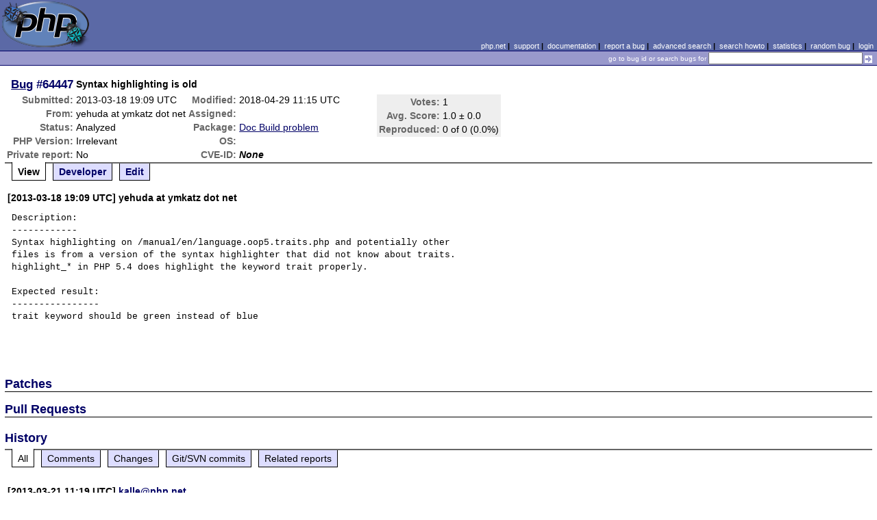

--- FILE ---
content_type: text/html; charset=UTF-8
request_url: https://bugs.php.net/bug.php?id=64447
body_size: 2637
content:
<!DOCTYPE html>
<html lang="en">
<head>
    <meta charset="utf-8">
    
        <link rel='alternate' type='application/rss+xml' title='Doc Build problem Bug #64447 - RDF' href='rss/bug.php?id=64447'>
        <link rel='alternate' type='application/rss+xml' title='Doc Build problem Bug #64447 - RSS 2.0' href='rss/bug.php?id=64447&format=rss2'>
        <base href="https://bugs.php.net/">
    <title>PHP :: Bug #64447 :: Syntax highlighting is old</title>
    <link rel="shortcut icon" href="https://bugs.php.net/images/favicon.ico">
    <link rel="stylesheet" href="https://bugs.php.net/css/style.css">
</head>

<body>

<table id="top" class="head" cellspacing="0" cellpadding="0">
    <tr>
        <td class="head-logo">
            <a href="/"><img src="images/logo.png" alt="Bugs" vspace="2" hspace="2"></a>
        </td>

        <td class="head-menu">
            <a href="https://php.net/">php.net</a>&nbsp;|&nbsp;
            <a href="https://php.net/support.php">support</a>&nbsp;|&nbsp;
            <a href="https://php.net/docs.php">documentation</a>&nbsp;|&nbsp;
            <a href="report.php">report a bug</a>&nbsp;|&nbsp;
            <a href="search.php">advanced search</a>&nbsp;|&nbsp;
            <a href="search-howto.php">search howto</a>&nbsp;|&nbsp;
            <a href="stats.php">statistics</a>&nbsp;|&nbsp;
            <a href="random">random bug</a>&nbsp;|&nbsp;
            <a href="login.php">login</a>
        </td>
    </tr>

    <tr>
        <td class="head-search" colspan="2">
            <form method="get" action="search.php">
                <p class="head-search">
                    <input type="hidden" name="cmd" value="display">
                    <small>go to bug id or search bugs for</small>
                    <input class="small" type="text" name="search_for" value="" size="30">
                    <input type="image" src="images/small_submit_white.gif" alt="search" style="vertical-align: middle;">
                </p>
            </form>
        </td>
    </tr>
</table>

<table class="middle" cellspacing="0" cellpadding="0">
    <tr>
        <td class="content">
<div id="bugheader">
    <table id="details">
        <tr id="title">
            <th class="details" id="number"><a href="bug.php?id=64447">Bug</a>&nbsp;#64447</th>
            <td id="summary" colspan="5">Syntax highlighting is old</td>
        </tr>
        <tr id="submission">
            <th class="details">Submitted:</th>
            <td style="white-space: nowrap;">2013-03-18 19:09 UTC</td>
            <th class="details">Modified:</th>
            <td style="white-space: nowrap;">2018-04-29 11:15 UTC</td>
            <td rowspan="6">

                <table id="votes">
                    <tr><th class="details">Votes:</th><td>1</td></tr>
                    <tr><th class="details">Avg. Score:</th><td>1.0 &plusmn; 0.0</td></tr>
                    <tr><th class="details">Reproduced:</th><td>0 of 0 (0.0%)</td></tr>
                </table>

            </td>
        </tr>

        <tr id="submitter">
            <th class="details">From:</th>
            <td>yehuda &#x61;&#116; ymkatz &#x64;&#111;&#x74; net</td>
            <th class="details">Assigned:</th>
            <td></td>
        </tr>

        <tr id="categorization">
            <th class="details">Status:</th>
            <td>Analyzed</td>
            <th class="details">Package:</th>
            <td><a href="search.php?cmd=display&amp;package_name[]=Doc+Build+problem">Doc Build problem</a></td>
        </tr>

        <tr id="situation">
            <th class="details">PHP Version:</th>
            <td>Irrelevant</td>
            <th class="details">OS:</th>
            <td></td>
        </tr>

        <tr id="private">
            <th class="details">Private report:</th>
            <td>No</td>
            <th class="details">CVE-ID:</th>
            <td><em>None</em></td>
        </tr>
    </table>
</div>

<div class="controls">
<span id='control_0' class='control active'>View</span>
<span id='control_1' class='control'><a href='bug.php?id=64447&amp;edit=1'>Developer</a></span>
<span id='control_2' class='control'><a href='bug.php?id=64447&amp;edit=2'>Edit</a></span>
</div>
<div class="clear"></div>



<div class='comment type_comment' ><a name="1363633797">&nbsp;</a><strong>[2013-03-18 19:09 UTC] yehuda &#x61;&#116; ymkatz &#x64;&#111;&#x74; net</strong>
<pre class='note'>Description:
------------
Syntax highlighting on /manual/en/language.oop5.traits.php and potentially other 
files is from a version of the syntax highlighter that did not know about traits.
highlight_* in PHP 5.4 does highlight the keyword trait properly.

Expected result:
----------------
trait keyword should be green instead of blue


</pre>
</div><h2>Patches</h2>
<h2>Pull Requests</h2>
<h2 style="border-bottom:2px solid #666;margin-bottom:0;padding:5px 0;">History</h2><div id='comment_filter' class='controls comments'><span id='type_all' class='control active' onclick='do_comment(this);'>All</span><span id='type_comment' class='control ' onclick='do_comment(this);'>Comments</span><span id='type_log' class='control ' onclick='do_comment(this);'>Changes</span><span id='type_svn' class='control ' onclick='do_comment(this);'>Git/SVN commits</span><span id='type_related' class='control ' onclick='do_comment(this);'>Related reports</span>            </div>
            <div id='comments_view' style='clear:both;'>
<div class='comment type_log' ><a name="1363864783">&nbsp;</a><strong>[2013-03-21 11:19 UTC] <a href="//people.php.net/kalle">kalle@php.net</a></strong>
<div class='log_note'><div class="changeset">
<span class="removed">-Status:  Open</span>
<span class="added">+Status:  Analyzed</span>
<span class="removed">-Package: Documentation problem</span>
<span class="added">+Package: Doc Build problem</span>
</div></div></div><div class='comment type_comment' ><a name="1363864783">&nbsp;</a><strong>[2013-03-21 11:19 UTC] <a href="//people.php.net/kalle">kalle@php.net</a></strong>
<pre class='note'>This is an issue in PhD, as the host machine that renders the manual decide what the syntax color should be.

With ext/tokenizer, we can easily fallback to one that always works despite the host rendering the documentation before its pushed to the mirrors.
</pre>
</div><div class='comment type_comment' ><a name="1372139886">&nbsp;</a><strong>[2013-06-25 05:58 UTC] <a href="//people.php.net/philip">philip@php.net</a></strong>
<pre class='note'>This is fine now, but it&#039;ll happen with other new syntax in the future. How do we 
handle this? For example, 5.5.0 was just released, are we okay?
</pre>
</div><div class='comment type_comment' ><a name="1429449082">&nbsp;</a><strong>[2015-04-19 13:11 UTC] <a href="//people.php.net/pasindu">pasindu@php.net</a></strong>
<pre class='note'>Currently Seems to work alright but would be a recurring problem with new features coming out.
</pre>
</div><div class='comment type_log' ><a name="1525000554">&nbsp;</a><strong>[2018-04-29 11:15 UTC] <a href="//people.php.net/cmb">cmb@php.net</a></strong>
<div class='log_note'><div class="changeset">
<span class="removed">-Type: Documentation Problem</span>
<span class="added">+Type: Bug</span>
</div></div></div></div>
        </td>
    </tr>
</table>

<script src='js/util.js'></script>
<script src='https://ajax.googleapis.com/ajax/libs/jquery/1.4.2/jquery.min.js'></script>
<script src="js/jquery.cookie.js"></script>
<script>
function do_comment(nd)
{
    $('#comment_filter > .control.active').removeClass("active");
    $(nd).addClass("active");

    $.cookie('history_tab', nd.id, { expires: 365 });

    if (nd.id == 'type_all') {
        $('#comments_view > .comment:hidden').show('slow');
    } else {
        $('#comments_view > .comment').each(function(i) {
            if ($(this).hasClass(nd.id)) {
                $(this).show('slow');
            } else {
                $(this).hide('slow');
            }
        });
    }
    return false;
}
</script>
<table class="foot" cellspacing="0" cellpadding="0">
    <tr>
        <td class="foot-bar" colspan="2">&nbsp;</td>
    </tr>

    <tr>
        <td class="foot-copy">
            <small>
                <a href="https://php.net/"><img src="images/logo-small.gif" align="left" valign="middle" hspace="3" alt="PHP"></a>
                <a href="https://php.net/copyright.php">Copyright &copy; 2001-2025 The PHP Group</a><br>
                All rights reserved.
            </small>
        </td>
        <td class="foot-source">
            <small>Last updated: Thu Nov 27 04:00:01 2025 UTC</small>
        </td>
    </tr>
</table>
</body>
</html>
